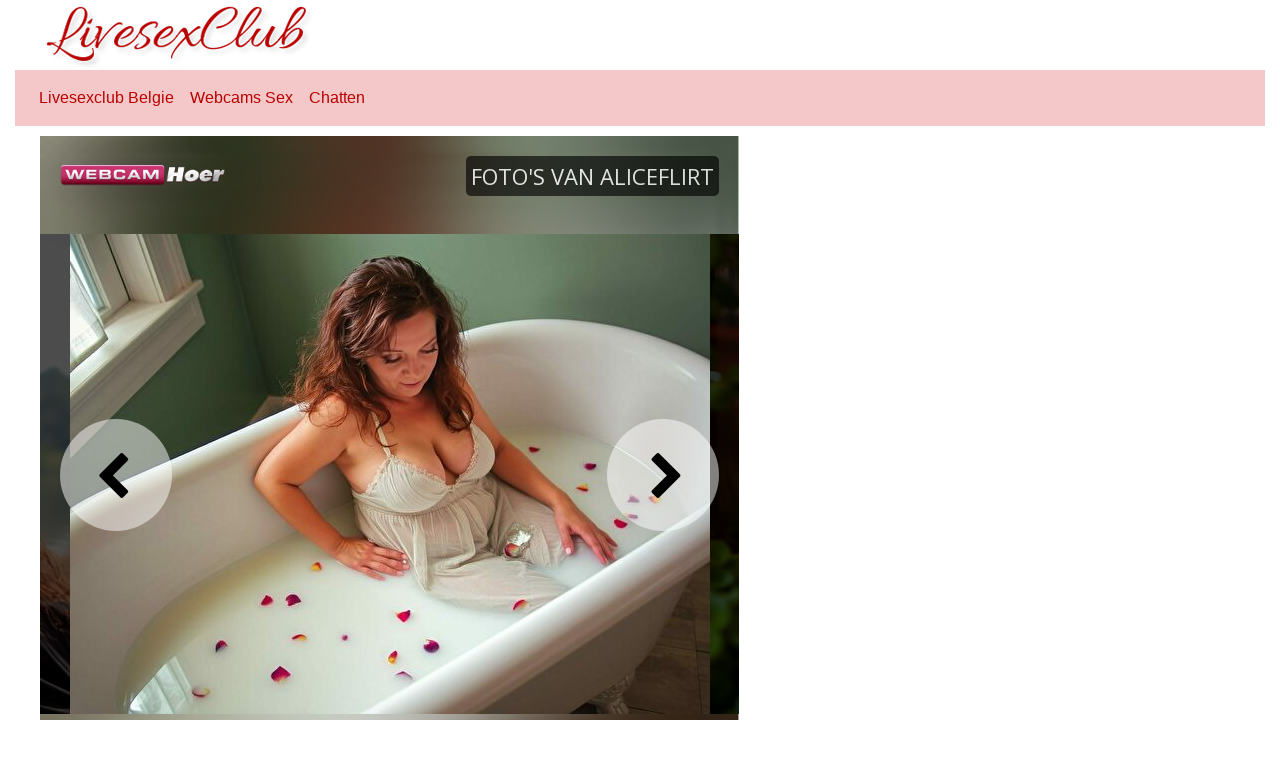

--- FILE ---
content_type: text/html; charset=UTF-8
request_url: https://livesexclub.be/webcams-sex/c250454/AliceFLIRT
body_size: 3060
content:



<!doctype html>
<html lang="nl">
  <head>
	  
		
    <!-- Required meta tags -->
    <meta charset="utf-8">
    <meta name="viewport" content="width=device-width, initial-scale=1, shrink-to-fit=no">

    <!-- Bootstrap CSS -->
    <link rel="stylesheet" href="https://stackpath.bootstrapcdn.com/bootstrap/4.1.0/css/bootstrap.min.css" integrity="sha384-9gVQ4dYFwwWSjIDZnLEWnxCjeSWFphJiwGPXr1jddIhOegiu1FwO5qRGvFXOdJZ4" crossorigin="anonymous">
	<link href="/css/looks.css" rel="stylesheet" type="text/css">

    <title>Webcambabe Aliceflirt bevredigt zichzelf met grote dildo voor de cam - Livesexclub Belgie</title>
<meta name="viewport" content="width=device-width, initial-scale=1.0">
<meta name="description" content="Webcam slet Aliceflirt vingert haar naakte kutje"/>
<meta property="og:title" content="Webcam sletje Aliceflirt vingert bloot kutje op cam" />
<meta property="og:description" content="Webcambabe Aliceflirt closeup dildo cam" />
<meta property="og:url" content="https://livesexclub.be" /> 	<!-- Matomo -->
<script type="text/javascript">
  var _paq = _paq || [];
  /* tracker methods like "setCustomDimension" should be called before "trackPageView" */
  _paq.push(['trackPageView']);
  _paq.push(['enableLinkTracking']);
  (function() {
    var u="//cs2684.mojohost.com/matomo_focLKXiXw8PmwftV/";
    _paq.push(['setTrackerUrl', u+'piwik.php']);
    _paq.push(['setSiteId', '257']);
    var d=document, g=d.createElement('script'), s=d.getElementsByTagName('script')[0];
    g.type='text/javascript'; g.async=true; g.defer=true; g.src=u+'piwik.js'; s.parentNode.insertBefore(g,s);
  })();
</script>
<noscript><p><img src="//cs2684.mojohost.com/matomo_focLKXiXw8PmwftV/piwik.php?idsite=257&amp;rec=1" style="border:0;" alt="" /></p></noscript>
<!-- End Matomo Code -->	  
  </head>
  <body>
    
		  
	<div class="container-fluid">
		
		<div class="row" style="margin-left: 10px;">
			<img src="/image/logo.png" class="logo">
		</div>
		
<nav class="navbar navbar-expand-lg navbar-light">
  
		
  <button class="navbar-toggler" type="button" data-toggle="collapse" data-target="#navbarSupportedContent" aria-controls="navbarSupportedContent" aria-expanded="false" aria-label="Toggle navigation">
    <span class="navbar-toggler-icon"></span>
  </button>
	<img src="/image/logo.png" class="logo2">
  <div class="collapse navbar-collapse" id="navbarSupportedContent">
    <ul class="navbar-nav mr-auto">
      <li class="nav-item">
        <a class="nav-link" href="/">Livesexclub Belgie</a>
      </li>
      <li class="nav-item">
        <a class="nav-link" href="/webcams-sex.php">Webcams Sex</a>
      </li>
      <li class="nav-item">
        <a class="nav-link" href="/chatten.php">Chatten</a>
      </li>
    </ul>
  </div>
</nav>
<div class="xcamsiframe">	
	<iframe src="https://tools.livesexclub.be/noaabd/cp/mhb/index.php?submitconfig=0&promo=evelive&subid1=&subid2=&wl_cf1=X13983&ur=aHR0cDovL3dlYmNhbWhvZXIubmw%3D&cf0=pc3&cf2=&cfsa2=&lang_preview=nl&sound=0&lgUrl=aHR0cHM6Ly9jYW1zLmltYWdlcy1kbnhsaXZlLmNvbS93aGl0ZWxhYmVsL2xvZ28vMTc5OTgucG5n&br=0&redirect=chat&model=c250454&libg=000000&minicolor_libg=000000&litc=ffffff&licc=5eb400&minicolor_licc=5EB400&fibg=5eb400&fitc=ffffff&sbb=0&nbg=000000&ntc=ffffff&scbg=1dae50&scrbg=17833d&sctc=ffffff&scrtc=ffffff&pop=0.5&pbg=000000&minicolor_pbg=000000&ptc=ffffff&minicolor_ptc=FFFFFF&cbg=1dae50&minicolor_cbg=1DAE50&crbg=17833d&minicolor_crbg=17833D&ctc=ffffff&minicolor_ctc=FFFFFF&crtc=ffffff&minicolor_crtc=FFFFFF&gt=1&gtop=0.8&gtbg=000000&minicolor_gtbg=000000&gttc=ffffff&minicolor_gttc=FFFFFF&gnop=0.5&gnbg=ffffff&minicolor_gnbg=FFFFFF&gntc=000000&minicolor_gntc=000000&gov=000000&minicolor_gov=000000&ct=eyJlbiI6IkpvaW4gaGVyIHNob3ciLCJmciI6IlJlam9pbmRyZSBzb24gc2hvdyIsImRlIjoiU2llaCBEaXIgaWhyZSBTaG93IGFuIiwibmwiOiJCZWtpamsgaGFhciBzaG93IiwiZXMiOiJWZXIgc3Ugc2hvdyIsIml0IjoiVW5pcnNpIGFsIHN1byBzaG93In0%3D&product=wl&li=0&lia=0&fi=0&aabd=tools.livesexclub.be&comfrom=950114" width="100%" height="100%" frameborder="0" marginheight="0" marginwidth="0" scrolling="no" style="max-width:1200px;min-width:300px;height:75vw" ></iframe></div>
		
		<div class="text-center">
			<div class="navigationlinks">
				<a href="https://livesexclub.be/webcams-sex/c278706/SweetMuffin">Volgende</a> -  
				<a href="https://webcamhoer.nl/nl/profiel/AliceFLIRT/">Profiel</a> - 
				<a href="https://webcamhoer.nl/nl/login/AliceFLIRT/">Privé Chat</a>
			</div>
		</div>
		<hr>
			
	<div class="row list">
		        
 

<div class="modelblock">   
<li>
    <div class="col roundedcorners">
		<div class="row">
		<a href="/webcams-sex/c280327/Maleiwa"><img src="/./pictures/xcams/livesexclub-be-Maleiwa.jpg" alt="Maleiwa" class="img-fluid rounded modelimage"></a>
		
			<div class="caption">Maleiwa</div>
		
		</div>
    </div>
</li>
</div>
		
	
            
 

<div class="modelblock">   
<li>
    <div class="col roundedcorners">
		<div class="row">
		<a href="/webcams-sex/c280379/Mille"><img src="/./pictures/xcams/livesexclub-be-Mille.jpg" alt="Mille" class="img-fluid rounded modelimage"></a>
		
			<div class="caption">Mille</div>
		
		</div>
    </div>
</li>
</div>
		
	
            
 

<div class="modelblock">   
<li>
    <div class="col roundedcorners">
		<div class="row">
		<a href="/webcams-sex/c24056/HotPamy"><img src="/./pictures/xcams/livesexclub-be-HotPamy.jpg" alt="Hotpamy" class="img-fluid rounded modelimage"></a>
		
			<div class="caption">Hotpamy</div>
		
		</div>
    </div>
</li>
</div>
		
	
            
 

<div class="modelblock">   
<li>
    <div class="col roundedcorners">
		<div class="row">
		<a href="/webcams-sex/c280404/MilaCruzz"><img src="/./pictures/xcams/livesexclub-be-MilaCruzz.jpg" alt="Milacruzz" class="img-fluid rounded modelimage"></a>
		
			<div class="caption">Milacruzz</div>
		
		</div>
    </div>
</li>
</div>
		
	
            
 

<div class="modelblock">   
<li>
    <div class="col roundedcorners">
		<div class="row">
		<a href="/webcams-sex/c276067/GraceClark"><img src="/./pictures/xcams/livesexclub-be-GraceClark.jpg" alt="Graceclark" class="img-fluid rounded modelimage"></a>
		
			<div class="caption">Graceclark</div>
		
		</div>
    </div>
</li>
</div>
		
	
            
 

<div class="modelblock">   
<li>
    <div class="col roundedcorners">
		<div class="row">
		<a href="/webcams-sex/c167700/Amazona"><img src="/./pictures/xcams/livesexclub-be-Amazona.jpg" alt="Amazona" class="img-fluid rounded modelimage"></a>
		
			<div class="caption">Amazona</div>
		
		</div>
    </div>
</li>
</div>
		
	
            
 

<div class="modelblock">   
<li>
    <div class="col roundedcorners">
		<div class="row">
		<a href="/webcams-sex/c279760/EmyCruz"><img src="/./pictures/xcams/livesexclub-be-EmyCruz.jpg" alt="Emycruz" class="img-fluid rounded modelimage"></a>
		
			<div class="caption">Emycruz</div>
		
		</div>
    </div>
</li>
</div>
		
	
            
 

<div class="modelblock">   
<li>
    <div class="col roundedcorners">
		<div class="row">
		<a href="/webcams-sex/c248424/AdharaRose"><img src="/./pictures/xcams/livesexclub-be-AdharaRose.jpg" alt="Adhararose" class="img-fluid rounded modelimage"></a>
		
			<div class="caption">Adhararose</div>
		
		</div>
    </div>
</li>
</div>
		
	
            
 

<div class="modelblock">   
<li>
    <div class="col roundedcorners">
		<div class="row">
		<a href="/webcams-sex/c75093/HotBusty"><img src="/./pictures/xcams/livesexclub-be-HotBusty.jpg" alt="Hotbusty" class="img-fluid rounded modelimage"></a>
		
			<div class="caption">Hotbusty</div>
		
		</div>
    </div>
</li>
</div>
		
	
            
 

<div class="modelblock">   
<li>
    <div class="col roundedcorners">
		<div class="row">
		<a href="/webcams-sex/c271307/Adelina26"><img src="/./pictures/xcams/livesexclub-be-Adelina26.jpg" alt="Adelina26" class="img-fluid rounded modelimage"></a>
		
			<div class="caption">Adelina26</div>
		
		</div>
    </div>
</li>
</div>
		
	
            
 

<div class="modelblock">   
<li>
    <div class="col roundedcorners">
		<div class="row">
		<a href="/webcams-sex/c277667/Ivannaa"><img src="/./pictures/xcams/livesexclub-be-Ivannaa.jpg" alt="Ivannaa" class="img-fluid rounded modelimage"></a>
		
			<div class="caption">Ivannaa</div>
		
		</div>
    </div>
</li>
</div>
		
	
            
 

<div class="modelblock">   
<li>
    <div class="col roundedcorners">
		<div class="row">
		<a href="/webcams-sex/c39360/ladynamit"><img src="/./pictures/xcams/livesexclub-be-ladynamit.jpg" alt="Ladynamit" class="img-fluid rounded modelimage"></a>
		
			<div class="caption">Ladynamit</div>
		
		</div>
    </div>
</li>
</div>
		
	
            
 

<div class="modelblock">   
<li>
    <div class="col roundedcorners">
		<div class="row">
		<a href="/webcams-sex/c181184/Vanilia"><img src="/./pictures/xcams/livesexclub-be-Vanilia.jpg" alt="Vanilia" class="img-fluid rounded modelimage"></a>
		
			<div class="caption">Vanilia</div>
		
		</div>
    </div>
</li>
</div>
		
	
            
 

<div class="modelblock">   
<li>
    <div class="col roundedcorners">
		<div class="row">
		<a href="/webcams-sex/c238717/AlexisNight"><img src="/./pictures/xcams/livesexclub-be-AlexisNight.jpg" alt="Alexisnight" class="img-fluid rounded modelimage"></a>
		
			<div class="caption">Alexisnight</div>
		
		</div>
    </div>
</li>
</div>
		
	
            
 

<div class="modelblock">   
<li>
    <div class="col roundedcorners">
		<div class="row">
		<a href="/webcams-sex/c30510/sexymarlin"><img src="/./pictures/xcams/livesexclub-be-sexymarlin.jpg" alt="Sexymarlin" class="img-fluid rounded modelimage"></a>
		
			<div class="caption">Sexymarlin</div>
		
		</div>
    </div>
</li>
</div>
		
	
            
 

<div class="modelblock">   
<li>
    <div class="col roundedcorners">
		<div class="row">
		<a href="/webcams-sex/c279481/mymonique"><img src="/./pictures/xcams/livesexclub-be-mymonique.jpg" alt="Mymonique" class="img-fluid rounded modelimage"></a>
		
			<div class="caption">Mymonique</div>
		
		</div>
    </div>
</li>
</div>
		
	
            
 

<div class="modelblock">   
<li>
    <div class="col roundedcorners">
		<div class="row">
		<a href="/webcams-sex/c280637/MaraKarly"><img src="/./pictures/xcams/livesexclub-be-MaraKarly.jpg" alt="Marakarly" class="img-fluid rounded modelimage"></a>
		
			<div class="caption">Marakarly</div>
		
		</div>
    </div>
</li>
</div>
		
	
            
 

<div class="modelblock">   
<li>
    <div class="col roundedcorners">
		<div class="row">
		<a href="/webcams-sex/c280701/VanessaRogue"><img src="/./pictures/xcams/livesexclub-be-VanessaRogue.jpg" alt="Vanessarogue" class="img-fluid rounded modelimage"></a>
		
			<div class="caption">Vanessarogue</div>
		
		</div>
    </div>
</li>
</div>
		
	
    	</div>
		
	<div class="card-footer text-center">
	<div class="container-fluid">	
			<a rel="nofollow" target="_blank" href="http://www.camspower.com/?lang=nl&pid=950114&tp=2">Webmasters</a> | <a rel="nofollow" target="_blank" href="http://www.xmodels.com/nl/?comfrom=950114&refType=life">Cam Model Worden</a>
	</div>
	<div class="container-fluid">	
			&copy; livesexclub.be	</div>
</div>		
	</div>

    <!-- Optional JavaScript -->
    <!-- jQuery first, then Popper.js, then Bootstrap JS -->
    <script src="https://code.jquery.com/jquery-3.3.1.slim.min.js" integrity="sha384-q8i/X+965DzO0rT7abK41JStQIAqVgRVzpbzo5smXKp4YfRvH+8abtTE1Pi6jizo" crossorigin="anonymous"></script>
    <script src="https://cdnjs.cloudflare.com/ajax/libs/popper.js/1.14.0/umd/popper.min.js" integrity="sha384-cs/chFZiN24E4KMATLdqdvsezGxaGsi4hLGOzlXwp5UZB1LY//20VyM2taTB4QvJ" crossorigin="anonymous"></script>
    <script src="https://stackpath.bootstrapcdn.com/bootstrap/4.1.0/js/bootstrap.min.js" integrity="sha384-uefMccjFJAIv6A+rW+L4AHf99KvxDjWSu1z9VI8SKNVmz4sk7buKt/6v9KI65qnm" crossorigin="anonymous"></script>
  </body>
</html>

--- FILE ---
content_type: text/html; charset=UTF-8
request_url: https://tools.livesexclub.be/noaabd/cp/mhb/index.php?submitconfig=0&promo=evelive&subid1=&subid2=&wl_cf1=X13983&ur=aHR0cDovL3dlYmNhbWhvZXIubmw%3D&cf0=pc3&cf2=&cfsa2=&lang_preview=nl&sound=0&lgUrl=aHR0cHM6Ly9jYW1zLmltYWdlcy1kbnhsaXZlLmNvbS93aGl0ZWxhYmVsL2xvZ28vMTc5OTgucG5n&br=0&redirect=chat&model=c250454&libg=000000&minicolor_libg=000000&litc=ffffff&licc=5eb400&minicolor_licc=5EB400&fibg=5eb400&fitc=ffffff&sbb=0&nbg=000000&ntc=ffffff&scbg=1dae50&scrbg=17833d&sctc=ffffff&scrtc=ffffff&pop=0.5&pbg=000000&minicolor_pbg=000000&ptc=ffffff&minicolor_ptc=FFFFFF&cbg=1dae50&minicolor_cbg=1DAE50&crbg=17833d&minicolor_crbg=17833D&ctc=ffffff&minicolor_ctc=FFFFFF&crtc=ffffff&minicolor_crtc=FFFFFF&gt=1&gtop=0.8&gtbg=000000&minicolor_gtbg=000000&gttc=ffffff&minicolor_gttc=FFFFFF&gnop=0.5&gnbg=ffffff&minicolor_gnbg=FFFFFF&gntc=000000&minicolor_gntc=000000&gov=000000&minicolor_gov=000000&ct=eyJlbiI6IkpvaW4gaGVyIHNob3ciLCJmciI6IlJlam9pbmRyZSBzb24gc2hvdyIsImRlIjoiU2llaCBEaXIgaWhyZSBTaG93IGFuIiwibmwiOiJCZWtpamsgaGFhciBzaG93IiwiZXMiOiJWZXIgc3Ugc2hvdyIsIml0IjoiVW5pcnNpIGFsIHN1byBzaG93In0%3D&product=wl&li=0&lia=0&fi=0&aabd=tools.livesexclub.be&comfrom=950114
body_size: 1806
content:
<!DOCTYPE html>
<html lang="uk" class="uk">
<head>
	<title>Model Highlight Banner</title>
	<!--META-->
	<meta http-equiv="Content-Type" content="text/html; charset=utf-8" />
	<meta name="viewport" content="initial-scale = 1.0,maximum-scale = 1.0, viewport-fit=cover,width=device-width" />
	<meta  name="viewport" content="width=device-width, initial-scale=1.0" />
			
	<!--SCRIPTS JS -->
		<script type="text/javascript" src="https://cdnjs.cloudflare.com/ajax/libs/jquery/2.2.4/jquery.min.js" integrity="sha256-BbhdlvQf/xTY9gja0Dq3HiwQF8LaCRTXxZKRutelT44=" crossorigin="anonymous"></script>
<script type="text/javascript" src="https://cdnjs.cloudflare.com/ajax/libs/slick-carousel/1.6.0/slick.min.js" integrity="sha256-4Cr335oZDYg4Di3OwgUOyqSTri0jUm2+7Gf2kH3zp1I=" crossorigin="anonymous"></script>
<script type="text/javascript" src="https://cdnjs.cloudflare.com/ajax/libs/modernizr/2.8.3/modernizr.min.js" integrity="sha256-0rguYS0qgS6L4qVzANq4kjxPLtvnp5nn2nB5G1lWRv4=" crossorigin="anonymous"></script>
<script type="text/javascript" src="https://tools.livesexclub.be/noaabd/assets/cp/js/common/iphone-inline-video.browser.js"></script>
<script type="text/javascript" src="https://tools.livesexclub.be/noaabd/assets/cp/js/mhb/scripts.js"></script>
	
		<script>
			$(document).ready(function(){
				$.mhb({
					es: '0',
					modelUrl: 'https://webcamhoer.nl/nl/chatfs/c250454/?comfrom=950114&cf0=pc3&cf2=&cfsa2=&cfsa1=O274&cf1=X13983&ppd=1',
					productUrl: 'https://webcamhoer.nl/nl/?comfrom=950114&cf0=pc3&cf2=&cfsa2=&cfsa1=O274&cf1=X13983&ppd=1',
					isAndroid: '0'
				});
			});
		</script>
		
	
	<!--STYLES CSS -->
	<link href="https://tools.livesexclub.be/noaabd/assets/cp/css/mhb/style.css" rel="stylesheet" />
<link href="https://cdnjs.cloudflare.com/ajax/libs/font-awesome/4.7.0/css/font-awesome.min.css" rel="stylesheet" />
<link href="https://cdnjs.cloudflare.com/ajax/libs/slick-carousel/1.6.0/slick.min.css" rel="stylesheet" />
<link href="https://fonts.googleapis.com/css?family=Open+Sans" rel="stylesheet" />
	
		
		<style>
			.mhb-button.active {
				background-color: #1dae50;
				color: #ffffff;
			}
			.mhb-button.rollover{
				background-color: #17833d;
				color: #ffffff;
			}

			.stream-button.active{
				background-color: #1dae50;
				color: #ffffff;
			}
			.stream-button.rollover{
				background-color: #17833d;
				color: #ffffff;
			}

			.arrow.active{
				background-color: rgba(255,255,255,0.5);
			}
			.arrow.rollover{
				background-color: rgba(255,255,255,1);
			}
			.first-screen, .end-screen, .offline-screen{
				-webkit-transform: rotate(0.000001deg);
				-webkit-border-radius: 0px;
				-moz-border-radius: 0px;
				border-radius: 0px;
			}
		</style>
		
	<link rel="shortcut icon" href="" type="image/x-icon"/>
	
</head><body>
    <div class="mhb-container">
		<div class="mhb first-screen hide">
			<div class="mhb_top-content">
				<img class="mhb_img" src="https://xcams.images-dnxlive.com/pictures/c250454_picture67583d4e6fbb2.jpg"/>
				<video class="mhb_video" muted autoplay no-controls webkit-playsinline playsinline type='video/mp4' src="">
				</video>
				<div class="logo">
										<img class="logo_img" src="https://cams.images-dnxlive.com/whitelabel/logo/17998.png" />
									</div>
				<div class="icons-container">
					<div class="icons">
																		                        <div id="soundController" class="sound2">
                            <div class="soundWraper"></div>
                            <object class="soundOn" type="image/svg+xml" data="https://tools.livesexclub.be/noaabd/assets/cp/img/lfb/sound_on.svg" style="display: none"></object>
                            <object class="soundOff" type="image/svg+xml" data="https://tools.livesexclub.be/noaabd/assets/cp/img/lfb/sound_off.svg" style="display: block"></object>
                        </div>
											</div>
				</div>
			</div>
		
			
						<div class="nickname" style="background-color: rgba(0,0,0,0.8); color: #ffffff;">
				<p>AliceFLIRT</p>
			</div>	
			<button type="button" class="button stream-button active"><span>Bekijk haar show</span></button>
			
            
		</div>

		<div class="mhb end-screen hide" style="display:none">
			<canvas class="end-screen-canvas" width="100%" height="100%"></canvas>
			<div class="mhb_top-content">
								<div class="logo">
					<img class="logo_img" src="https://cams.images-dnxlive.com/whitelabel/logo/17998.png" />
				</div>
							</div>
			<div class="mhb-profile-container">
				<div class="mhb-profile" style="background-color: rgba(0,0,0,0.5); color: #ffffff;">
                    <div class="mhb-profile-picture" style="background-image: url('https://xcams.images-dnxlive.com/pictures/c250454_picture67583d4e6fbb2.jpg')">
                    </div>
					<div class="mhb-profile-info">
						<p class="mhb-nickname">AliceFLIRT</p>
						<p><span>53</span> jaar</p>
					</div>
				</div>
				<button type="button" class="button mhb-button active"><span>Bekijk haar show</span></button>
			</div>
		</div>


		<div class="mhb offline-screen " style="">
			<div class="mhb_top-content">
								<div class="logo slide-logo">
					<img class="logo_img" src="https://cams.images-dnxlive.com/whitelabel/logo/17998.png" />
				</div>
												<div class="icons-container gallery-name-container ">
					<p class="gallery-name" style="background-color: rgba(0,0,0,0.8); color: #ffffff;">
						<span>
						Foto's van AliceFLIRT						</span>
					</p>
				</div>
							</div>
			<div class="mhb-profile-container slide-container">
				<section class="center slider">
										<div>
                        <div class="slide-overlay" style="background-color: #000000;"></div>
						<img src="https://xcams.images-dnxlive.com/pictures/c250454_picture67583d4e6fbb2.jpg">
					</div>
										<div>
                        <div class="slide-overlay" style="background-color: #000000;"></div>
						<img src="https://xcams.images-dnxlive.com/pictures/c250454_picture67583d63d57c7.jpg">
					</div>
										<div>
                        <div class="slide-overlay" style="background-color: #000000;"></div>
						<img src="https://xcams.images-dnxlive.com/pictures/c250454_picture67583f4a23a63.jpg">
					</div>
										<div>
                        <div class="slide-overlay" style="background-color: #000000;"></div>
						<img src="https://xcams.images-dnxlive.com/pictures/c250454_picture67583f59f3ba0.jpg">
					</div>
										<div>
                        <div class="slide-overlay" style="background-color: #000000;"></div>
						<img src="https://xcams.images-dnxlive.com/pictures/c250454_picture67583f7c99ae1.jpg">
					</div>
										<div>
                        <div class="slide-overlay" style="background-color: #000000;"></div>
						<img src="https://xcams.images-dnxlive.com/pictures/c250454_picture67583f8db6b30.jpg">
					</div>
										<div>
                        <div class="slide-overlay" style="background-color: #000000;"></div>
						<img src="https://xcams.images-dnxlive.com/pictures/c250454_picture67583fbf77070.jpg">
					</div>
										<div>
                        <div class="slide-overlay" style="background-color: #000000;"></div>
						<img src="https://xcams.images-dnxlive.com/pictures/c250454_picture67584073f1f97.jpg">
					</div>
										<div>
                        <div class="slide-overlay" style="background-color: #000000;"></div>
						<img src="https://xcams.images-dnxlive.com/pictures/c250454_picture67584ed7f2aa5.jpg">
					</div>
										<div>
                        <div class="slide-overlay" style="background-color: #000000;"></div>
						<img src="https://xcams.images-dnxlive.com/pictures/c250454_picture67584089ab762.jpg">
					</div>
										<div>
                        <div class="slide-overlay" style="background-color: #000000;"></div>
						<img src="https://xcams.images-dnxlive.com/pictures/c250454_picture67584eecb3742.jpg">
					</div>
										<div>
                        <div class="slide-overlay" style="background-color: #000000;"></div>
						<img src="https://xcams.images-dnxlive.com/pictures/c250454_picture675840abe1f37.jpg">
					</div>
										<div>
                        <div class="slide-overlay" style="background-color: #000000;"></div>
						<img src="https://xcams.images-dnxlive.com/pictures/c250454_picture67584f1e08d1f.jpg">
					</div>
										<div>
                        <div class="slide-overlay" style="background-color: #000000;"></div>
						<img src="https://xcams.images-dnxlive.com/pictures/c250454_picture6758503bb0851.jpg">
					</div>
										<div>
                        <div class="slide-overlay" style="background-color: #000000;"></div>
						<img src="https://xcams.images-dnxlive.com/pictures/c250454_picture675840cdbf863.jpg">
					</div>
										<div>
                        <div class="slide-overlay" style="background-color: #000000;"></div>
						<img src="https://xcams.images-dnxlive.com/pictures/c250454_picture67585062dfb16.jpg">
					</div>
									</section>
				<div class="arrow arrow-left active">
					<i class="fa fa-chevron-left" aria-hidden="true" style="color: #000000;"></i>
				</div>
				<div class="arrow arrow-right active">
					<i class="fa fa-chevron-right" aria-hidden="true" style="color: #000000;"></i>
				</div>
			</div>
		</div>
    </div>

</body>
</html>